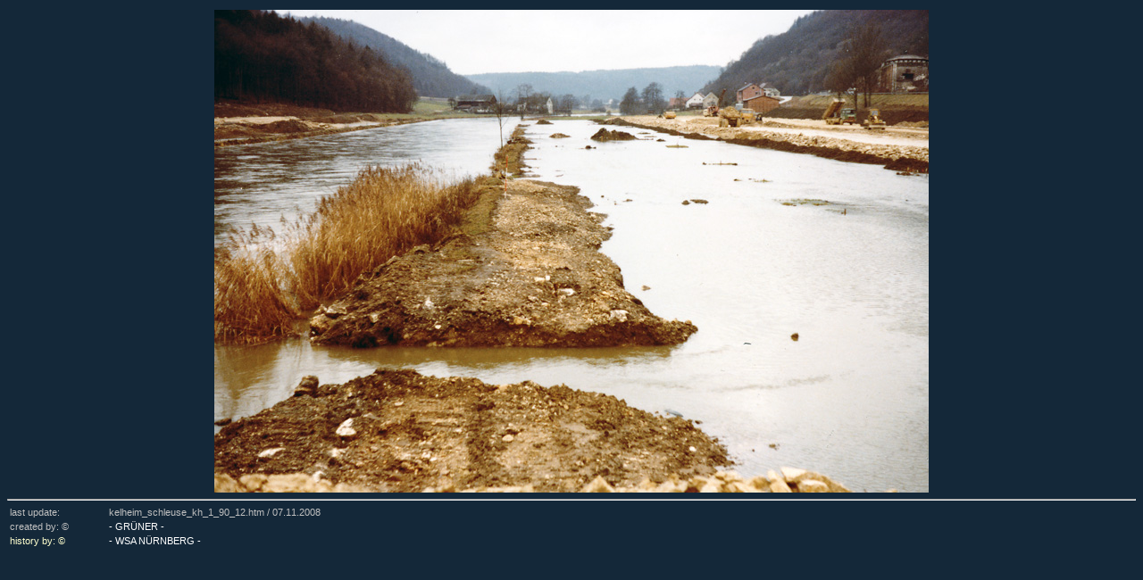

--- FILE ---
content_type: text/html
request_url: http://hansgruener.de/docs_d/kanal_mdk_wsa/kelheim_schleuse_kh_1_90_12.htm
body_size: 1041
content:
<!DOCTYPE HTML PUBLIC "-//W3C//DTD HTML 4.01 Transitional//EN">
<html>
<head>
<title>MAIN-DONAU-KANAL - SCHLEUSE KELHEIM</title>
<meta name="title" content="MAIN-DONAU-KANAL - SCHLEUSE KELHEIM">
<meta name="page-topic" content="MAIN-DONAU-KANAL - SCHLEUSE KELHEIM">
<meta name="description" content="MAIN-DONAU-KANAL - SCHLEUSE KELHEIM">
<meta name="keywords" lang="de" content="Kanal, Main-Donau-Kanal, Ludwig-Donau-Main-Kanal, Ludwigskanal, Main, Donau, Altm&uuml;hl, Schleuse, Bilder, Schleuse Bamberg, Schleuse Strullendorf, Kraftwerk Hirschaid, Schleuse Forchheim, Schleuse Hausen, Schleuse Erlangen, Schleuse Kriegenbrunn, Schleuse N&uuml;rnberg, Schleuse Eibach, Schleuse Leerstetten, Schleuse Eckersm&uuml;hlen, Schleuse Hilpoltstein, Scheitelhaltung, Schleuse Bachhausen, D&uuml;rrlohspeicher, Schleuse Berching, Schleuse Dietfurt, Schleuse Riedenburg, Schleuse Kelheim">
<meta name="author" content="Hans Gruener">
<meta name="publisher" content="Hans Gruener">
<meta name="copyright" content="Hans Gruener">
<meta name="page-type" content="private homepage">
<meta name="language" content="de">
<meta name="audience" content="all">
<meta name="robots" content="index, follow">
<meta name="distribution" content="global">
<meta name="revisit-after" content="7 days">
<meta http-equiv="content-type" content="text/html; charset=iso-8859-1">
<meta http-equiv="imagetoolbar" content="no">
<link rel="stylesheet" href="../../css/format_kanal_mdk.css" type="text/css">
</head>
<body>


<table width="100%" border="0">
  <tr> 
    <td align="center" valign="top"><a href="../kanal/kelheim_schleuse_historie_1977.htm#kelheim_schleuse_kh_1_90_12"><img src="../../pictures/kanal_mdk_wsa/kelheim_schleuse_kh_1_90_12_02.jpg" width="800" height="541" alt="Main-Donau-Kanal - Schleuse Kelheim" border="0"></a></td>
  </tr>
</table>
<hr>
<table width="500" border="0">
  <tr> 
    <td class="text_1"> last update:</td>
    <td class="text_1"> kelheim_schleuse_kh_1_90_12.htm / 
    <!-- #BeginDate format:Ge1 -->07.11.2008<!-- #EndDate -->    </td>
  </tr>
  <tr> 
    <td class="text_1"> created by: &copy;</td>
    <td class="text_1"><a href="../../contact.htm"> - GR&Uuml;NER -</a> </td>
  </tr>
  <tr>
    <td class="text_1_1"> history by: &copy;</td>
    <td class="text_1"><a href="../kanal/bild_text.htm#wsa"> - WSA N&Uuml;RNBERG - </a></td>
  </tr>
</table>    

</body>
</html>
